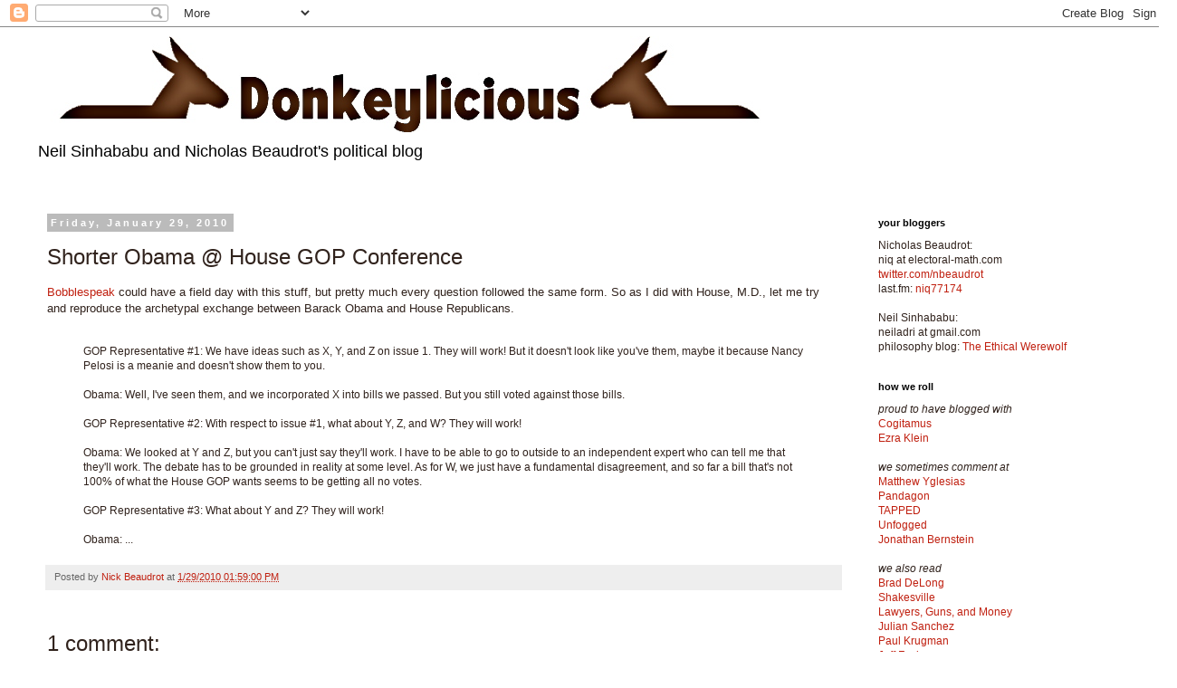

--- FILE ---
content_type: text/html; charset=UTF-8
request_url: https://www.donkeylicious.com/2010/01/shorter-obama-house-gop-conference.html
body_size: 14763
content:
<!DOCTYPE html>
<html class='v2' dir='ltr' lang='en'>
<head>
<link href='https://www.blogger.com/static/v1/widgets/335934321-css_bundle_v2.css' rel='stylesheet' type='text/css'/>
<meta content='width=1100' name='viewport'/>
<meta content='text/html; charset=UTF-8' http-equiv='Content-Type'/>
<meta content='blogger' name='generator'/>
<link href='https://www.donkeylicious.com/favicon.ico' rel='icon' type='image/x-icon'/>
<link href='http://www.donkeylicious.com/2010/01/shorter-obama-house-gop-conference.html' rel='canonical'/>
<link rel="alternate" type="application/atom+xml" title="Donkeylicious - A Blog by Neil Sinhababu and Nicholas Beaudrot - Atom" href="https://www.donkeylicious.com/feeds/posts/default" />
<link rel="alternate" type="application/rss+xml" title="Donkeylicious - A Blog by Neil Sinhababu and Nicholas Beaudrot - RSS" href="https://www.donkeylicious.com/feeds/posts/default?alt=rss" />
<link rel="service.post" type="application/atom+xml" title="Donkeylicious - A Blog by Neil Sinhababu and Nicholas Beaudrot - Atom" href="https://www.blogger.com/feeds/3401584991689197404/posts/default" />

<link rel="alternate" type="application/atom+xml" title="Donkeylicious - A Blog by Neil Sinhababu and Nicholas Beaudrot - Atom" href="https://www.donkeylicious.com/feeds/4277393479320721361/comments/default" />
<!--Can't find substitution for tag [blog.ieCssRetrofitLinks]-->
<meta content='http://www.donkeylicious.com/2010/01/shorter-obama-house-gop-conference.html' property='og:url'/>
<meta content='Shorter Obama @ House GOP Conference' property='og:title'/>
<meta content='Neil Sinhababu and Nicholas Beaudrot&#39;s political blog' property='og:description'/>
<title>Donkeylicious - A Blog by Neil Sinhababu and Nicholas Beaudrot: Shorter Obama @ House GOP Conference</title>
<style id='page-skin-1' type='text/css'><!--
/*
-----------------------------------------------
Blogger Template Style
Name:     Simple
Designer: Blogger
URL:      www.blogger.com
----------------------------------------------- */
/* Content
----------------------------------------------- */
body {
font: normal normal 12px Verdana, Geneva, sans-serif;
color: #30221c;
background: #ffffff none repeat scroll top left;
padding: 0 0 0 0;
}
html body .region-inner {
min-width: 0;
max-width: 100%;
width: auto;
}
h2 {
font-size: 22px;
}
a:link {
text-decoration:none;
color: #c02010;
}
a:visited {
text-decoration:none;
color: #7f7f7f;
}
a:hover {
text-decoration:underline;
color: #ff4720;
}
.body-fauxcolumn-outer .fauxcolumn-inner {
background: transparent none repeat scroll top left;
_background-image: none;
}
.body-fauxcolumn-outer .cap-top {
position: absolute;
z-index: 1;
height: 400px;
width: 100%;
}
.body-fauxcolumn-outer .cap-top .cap-left {
width: 100%;
background: transparent none repeat-x scroll top left;
_background-image: none;
}
.content-outer {
-moz-box-shadow: 0 0 0 rgba(0, 0, 0, .15);
-webkit-box-shadow: 0 0 0 rgba(0, 0, 0, .15);
-goog-ms-box-shadow: 0 0 0 #333333;
box-shadow: 0 0 0 rgba(0, 0, 0, .15);
margin-bottom: 1px;
}
.content-inner {
padding: 10px 40px;
}
.content-inner {
background-color: #ffffff;
}
/* Header
----------------------------------------------- */
.header-outer {
background: transparent none repeat-x scroll 0 -400px;
_background-image: none;
}
.Header h1 {
font: normal normal 40px 'Trebuchet MS',Trebuchet,Verdana,sans-serif;
color: #000000;
text-shadow: 0 0 0 rgba(0, 0, 0, .2);
}
.Header h1 a {
color: #000000;
}
.Header .description {
font-size: 18px;
color: #000000;
}
.header-inner .Header .titlewrapper {
padding: 22px 0;
}
.header-inner .Header .descriptionwrapper {
padding: 0 0;
}
/* Tabs
----------------------------------------------- */
.tabs-inner .section:first-child {
border-top: 0 solid #dddddd;
}
.tabs-inner .section:first-child ul {
margin-top: -1px;
border-top: 1px solid #dddddd;
border-left: 1px solid #dddddd;
border-right: 1px solid #dddddd;
}
.tabs-inner .widget ul {
background: transparent none repeat-x scroll 0 -800px;
_background-image: none;
border-bottom: 1px solid #dddddd;
margin-top: 0;
margin-left: -30px;
margin-right: -30px;
}
.tabs-inner .widget li a {
display: inline-block;
padding: .6em 1em;
font: normal normal 12px Verdana, Geneva, sans-serif;
color: #000000;
border-left: 1px solid #ffffff;
border-right: 1px solid #dddddd;
}
.tabs-inner .widget li:first-child a {
border-left: none;
}
.tabs-inner .widget li.selected a, .tabs-inner .widget li a:hover {
color: #000000;
background-color: #eeeeee;
text-decoration: none;
}
/* Columns
----------------------------------------------- */
.main-outer {
border-top: 0 solid transparent;
}
.fauxcolumn-left-outer .fauxcolumn-inner {
border-right: 1px solid transparent;
}
.fauxcolumn-right-outer .fauxcolumn-inner {
border-left: 1px solid transparent;
}
/* Headings
----------------------------------------------- */
div.widget > h2,
div.widget h2.title {
margin: 0 0 1em 0;
font: normal bold 11px 'Trebuchet MS',Trebuchet,Verdana,sans-serif;
color: #000000;
}
/* Widgets
----------------------------------------------- */
.widget .zippy {
color: #999999;
text-shadow: 2px 2px 1px rgba(0, 0, 0, .1);
}
.widget .popular-posts ul {
list-style: none;
}
/* Posts
----------------------------------------------- */
h2.date-header {
font: normal bold 11px Arial, Tahoma, Helvetica, FreeSans, sans-serif;
}
.date-header span {
background-color: #bbbbbb;
color: #ffffff;
padding: 0.4em;
letter-spacing: 3px;
margin: inherit;
}
.main-inner {
padding-top: 35px;
padding-bottom: 65px;
}
.main-inner .column-center-inner {
padding: 0 0;
}
.main-inner .column-center-inner .section {
margin: 0 1em;
}
.post {
margin: 0 0 45px 0;
}
h3.post-title, .comments h4 {
font: normal normal 24px 'Trebuchet MS', Trebuchet, sans-serif;
margin: .75em 0 0;
}
.post-body {
font-size: 110%;
line-height: 1.4;
position: relative;
}
.post-body img, .post-body .tr-caption-container, .Profile img, .Image img,
.BlogList .item-thumbnail img {
padding: 2px;
background: #ffffff;
border: 1px solid #eeeeee;
-moz-box-shadow: 1px 1px 5px rgba(0, 0, 0, .1);
-webkit-box-shadow: 1px 1px 5px rgba(0, 0, 0, .1);
box-shadow: 1px 1px 5px rgba(0, 0, 0, .1);
}
.post-body img, .post-body .tr-caption-container {
padding: 5px;
}
.post-body .tr-caption-container {
color: #30221c;
}
.post-body .tr-caption-container img {
padding: 0;
background: transparent;
border: none;
-moz-box-shadow: 0 0 0 rgba(0, 0, 0, .1);
-webkit-box-shadow: 0 0 0 rgba(0, 0, 0, .1);
box-shadow: 0 0 0 rgba(0, 0, 0, .1);
}
.post-header {
margin: 0 0 1.5em;
line-height: 1.6;
font-size: 90%;
}
.post-footer {
margin: 20px -2px 0;
padding: 5px 10px;
color: #666666;
background-color: #eeeeee;
border-bottom: 1px solid #eeeeee;
line-height: 1.6;
font-size: 90%;
}
#comments .comment-author {
padding-top: 1.5em;
border-top: 1px solid transparent;
background-position: 0 1.5em;
}
#comments .comment-author:first-child {
padding-top: 0;
border-top: none;
}
.avatar-image-container {
margin: .2em 0 0;
}
#comments .avatar-image-container img {
border: 1px solid #eeeeee;
}
/* Comments
----------------------------------------------- */
.comments .comments-content .icon.blog-author {
background-repeat: no-repeat;
background-image: url([data-uri]);
}
.comments .comments-content .loadmore a {
border-top: 1px solid #999999;
border-bottom: 1px solid #999999;
}
.comments .comment-thread.inline-thread {
background-color: #eeeeee;
}
.comments .continue {
border-top: 2px solid #999999;
}
/* Accents
---------------------------------------------- */
.section-columns td.columns-cell {
border-left: 1px solid transparent;
}
.blog-pager {
background: transparent url(//www.blogblog.com/1kt/simple/paging_dot.png) repeat-x scroll top center;
}
.blog-pager-older-link, .home-link,
.blog-pager-newer-link {
background-color: #ffffff;
padding: 5px;
}
.footer-outer {
border-top: 1px dashed #bbbbbb;
}
/* Mobile
----------------------------------------------- */
body.mobile  {
background-size: auto;
}
.mobile .body-fauxcolumn-outer {
background: transparent none repeat scroll top left;
}
.mobile .body-fauxcolumn-outer .cap-top {
background-size: 100% auto;
}
.mobile .content-outer {
-webkit-box-shadow: 0 0 3px rgba(0, 0, 0, .15);
box-shadow: 0 0 3px rgba(0, 0, 0, .15);
}
.mobile .tabs-inner .widget ul {
margin-left: 0;
margin-right: 0;
}
.mobile .post {
margin: 0;
}
.mobile .main-inner .column-center-inner .section {
margin: 0;
}
.mobile .date-header span {
padding: 0.1em 10px;
margin: 0 -10px;
}
.mobile h3.post-title {
margin: 0;
}
.mobile .blog-pager {
background: transparent none no-repeat scroll top center;
}
.mobile .footer-outer {
border-top: none;
}
.mobile .main-inner, .mobile .footer-inner {
background-color: #ffffff;
}
.mobile-index-contents {
color: #30221c;
}
.mobile-link-button {
background-color: #c02010;
}
.mobile-link-button a:link, .mobile-link-button a:visited {
color: #ffffff;
}
.mobile .tabs-inner .section:first-child {
border-top: none;
}
.mobile .tabs-inner .PageList .widget-content {
background-color: #eeeeee;
color: #000000;
border-top: 1px solid #dddddd;
border-bottom: 1px solid #dddddd;
}
.mobile .tabs-inner .PageList .widget-content .pagelist-arrow {
border-left: 1px solid #dddddd;
}

--></style>
<style id='template-skin-1' type='text/css'><!--
body {
min-width: 1300px;
}
.content-outer, .content-fauxcolumn-outer, .region-inner {
min-width: 1300px;
max-width: 1300px;
_width: 1300px;
}
.main-inner .columns {
padding-left: 0;
padding-right: 320px;
}
.main-inner .fauxcolumn-center-outer {
left: 0;
right: 320px;
/* IE6 does not respect left and right together */
_width: expression(this.parentNode.offsetWidth -
parseInt("0") -
parseInt("320px") + 'px');
}
.main-inner .fauxcolumn-left-outer {
width: 0;
}
.main-inner .fauxcolumn-right-outer {
width: 320px;
}
.main-inner .column-left-outer {
width: 0;
right: 100%;
margin-left: -0;
}
.main-inner .column-right-outer {
width: 320px;
margin-right: -320px;
}
#layout {
min-width: 0;
}
#layout .content-outer {
min-width: 0;
width: 800px;
}
#layout .region-inner {
min-width: 0;
width: auto;
}
body#layout div.add_widget {
padding: 8px;
}
body#layout div.add_widget a {
margin-left: 32px;
}
--></style>
<link href='https://www.blogger.com/dyn-css/authorization.css?targetBlogID=3401584991689197404&amp;zx=664667bd-e2d8-4c80-b305-6a99b138fa01' media='none' onload='if(media!=&#39;all&#39;)media=&#39;all&#39;' rel='stylesheet'/><noscript><link href='https://www.blogger.com/dyn-css/authorization.css?targetBlogID=3401584991689197404&amp;zx=664667bd-e2d8-4c80-b305-6a99b138fa01' rel='stylesheet'/></noscript>
<meta name='google-adsense-platform-account' content='ca-host-pub-1556223355139109'/>
<meta name='google-adsense-platform-domain' content='blogspot.com'/>

</head>
<body class='loading variant-simplysimple'>
<div class='navbar section' id='navbar' name='Navbar'><div class='widget Navbar' data-version='1' id='Navbar1'><script type="text/javascript">
    function setAttributeOnload(object, attribute, val) {
      if(window.addEventListener) {
        window.addEventListener('load',
          function(){ object[attribute] = val; }, false);
      } else {
        window.attachEvent('onload', function(){ object[attribute] = val; });
      }
    }
  </script>
<div id="navbar-iframe-container"></div>
<script type="text/javascript" src="https://apis.google.com/js/platform.js"></script>
<script type="text/javascript">
      gapi.load("gapi.iframes:gapi.iframes.style.bubble", function() {
        if (gapi.iframes && gapi.iframes.getContext) {
          gapi.iframes.getContext().openChild({
              url: 'https://www.blogger.com/navbar/3401584991689197404?po\x3d4277393479320721361\x26origin\x3dhttps://www.donkeylicious.com',
              where: document.getElementById("navbar-iframe-container"),
              id: "navbar-iframe"
          });
        }
      });
    </script><script type="text/javascript">
(function() {
var script = document.createElement('script');
script.type = 'text/javascript';
script.src = '//pagead2.googlesyndication.com/pagead/js/google_top_exp.js';
var head = document.getElementsByTagName('head')[0];
if (head) {
head.appendChild(script);
}})();
</script>
</div></div>
<div class='body-fauxcolumns'>
<div class='fauxcolumn-outer body-fauxcolumn-outer'>
<div class='cap-top'>
<div class='cap-left'></div>
<div class='cap-right'></div>
</div>
<div class='fauxborder-left'>
<div class='fauxborder-right'></div>
<div class='fauxcolumn-inner'>
</div>
</div>
<div class='cap-bottom'>
<div class='cap-left'></div>
<div class='cap-right'></div>
</div>
</div>
</div>
<div class='content'>
<div class='content-fauxcolumns'>
<div class='fauxcolumn-outer content-fauxcolumn-outer'>
<div class='cap-top'>
<div class='cap-left'></div>
<div class='cap-right'></div>
</div>
<div class='fauxborder-left'>
<div class='fauxborder-right'></div>
<div class='fauxcolumn-inner'>
</div>
</div>
<div class='cap-bottom'>
<div class='cap-left'></div>
<div class='cap-right'></div>
</div>
</div>
</div>
<div class='content-outer'>
<div class='content-cap-top cap-top'>
<div class='cap-left'></div>
<div class='cap-right'></div>
</div>
<div class='fauxborder-left content-fauxborder-left'>
<div class='fauxborder-right content-fauxborder-right'></div>
<div class='content-inner'>
<header>
<div class='header-outer'>
<div class='header-cap-top cap-top'>
<div class='cap-left'></div>
<div class='cap-right'></div>
</div>
<div class='fauxborder-left header-fauxborder-left'>
<div class='fauxborder-right header-fauxborder-right'></div>
<div class='region-inner header-inner'>
<div class='header section' id='header' name='Header'><div class='widget Header' data-version='1' id='Header1'>
<div id='header-inner'>
<a href='https://www.donkeylicious.com/' style='display: block'>
<img alt="Donkeylicious - A Blog by Neil Sinhababu and Nicholas Beaudrot" height="106px; " id="Header1_headerimg" src="//2.bp.blogspot.com/_KlHR5ShkFic/TMAojpepFqI/AAAAAAAABIg/YjoxCxMaTM0/S1600-R/two+donkeys+new+final.jpg" style="display: block" width="825px; ">
</a>
<div class='descriptionwrapper'>
<p class='description'><span>Neil Sinhababu and Nicholas Beaudrot's political blog</span></p>
</div>
</div>
</div></div>
</div>
</div>
<div class='header-cap-bottom cap-bottom'>
<div class='cap-left'></div>
<div class='cap-right'></div>
</div>
</div>
</header>
<div class='tabs-outer'>
<div class='tabs-cap-top cap-top'>
<div class='cap-left'></div>
<div class='cap-right'></div>
</div>
<div class='fauxborder-left tabs-fauxborder-left'>
<div class='fauxborder-right tabs-fauxborder-right'></div>
<div class='region-inner tabs-inner'>
<div class='tabs no-items section' id='crosscol' name='Cross-Column'></div>
<div class='tabs no-items section' id='crosscol-overflow' name='Cross-Column 2'></div>
</div>
</div>
<div class='tabs-cap-bottom cap-bottom'>
<div class='cap-left'></div>
<div class='cap-right'></div>
</div>
</div>
<div class='main-outer'>
<div class='main-cap-top cap-top'>
<div class='cap-left'></div>
<div class='cap-right'></div>
</div>
<div class='fauxborder-left main-fauxborder-left'>
<div class='fauxborder-right main-fauxborder-right'></div>
<div class='region-inner main-inner'>
<div class='columns fauxcolumns'>
<div class='fauxcolumn-outer fauxcolumn-center-outer'>
<div class='cap-top'>
<div class='cap-left'></div>
<div class='cap-right'></div>
</div>
<div class='fauxborder-left'>
<div class='fauxborder-right'></div>
<div class='fauxcolumn-inner'>
</div>
</div>
<div class='cap-bottom'>
<div class='cap-left'></div>
<div class='cap-right'></div>
</div>
</div>
<div class='fauxcolumn-outer fauxcolumn-left-outer'>
<div class='cap-top'>
<div class='cap-left'></div>
<div class='cap-right'></div>
</div>
<div class='fauxborder-left'>
<div class='fauxborder-right'></div>
<div class='fauxcolumn-inner'>
</div>
</div>
<div class='cap-bottom'>
<div class='cap-left'></div>
<div class='cap-right'></div>
</div>
</div>
<div class='fauxcolumn-outer fauxcolumn-right-outer'>
<div class='cap-top'>
<div class='cap-left'></div>
<div class='cap-right'></div>
</div>
<div class='fauxborder-left'>
<div class='fauxborder-right'></div>
<div class='fauxcolumn-inner'>
</div>
</div>
<div class='cap-bottom'>
<div class='cap-left'></div>
<div class='cap-right'></div>
</div>
</div>
<!-- corrects IE6 width calculation -->
<div class='columns-inner'>
<div class='column-center-outer'>
<div class='column-center-inner'>
<div class='main section' id='main' name='Main'><div class='widget Blog' data-version='1' id='Blog1'>
<div class='blog-posts hfeed'>

          <div class="date-outer">
        
<h2 class='date-header'><span>Friday, January 29, 2010</span></h2>

          <div class="date-posts">
        
<div class='post-outer'>
<div class='post hentry uncustomized-post-template' itemprop='blogPost' itemscope='itemscope' itemtype='http://schema.org/BlogPosting'>
<meta content='3401584991689197404' itemprop='blogId'/>
<meta content='4277393479320721361' itemprop='postId'/>
<a name='4277393479320721361'></a>
<h3 class='post-title entry-title' itemprop='name'>
Shorter Obama @ House GOP Conference
</h3>
<div class='post-header'>
<div class='post-header-line-1'></div>
</div>
<div class='post-body entry-content' id='post-body-4277393479320721361' itemprop='description articleBody'>
<a href="http://moonshinepatriot.blogspot.com/">Bobblespeak</a> could have a field day with this stuff, but pretty much every question followed the same form. So as I did with House, M.D., let me try and reproduce the archetypal exchange between Barack Obama and House Republicans.<br />
<br />
<blockquote style="font-size: 87.5%;">GOP Representative #1: We have ideas such as X, Y, and Z on issue 1. They will work! But it doesn't look like you've them, maybe it because Nancy Pelosi is a meanie and doesn't show them to you.<br />
<br />
Obama: Well, I've seen them, and we incorporated X into bills we passed. But you still voted against those bills.<br />
<br />
GOP Representative #2: With respect to issue #1, what about Y, Z, and W? They will work!<br />
<br />
Obama: We looked at Y and Z, but you can't just say they'll work. I have to be able to go to outside to an independent expert who can tell me that they'll work. The debate has to be grounded in reality at some level. As for W, we just have a fundamental disagreement, and so far a bill that's not 100% of what the House GOP wants seems to be getting all no votes.<br />
<br />
GOP Representative #3: What about Y and Z? They will work!<br />
<br />
Obama: ...</blockquote>
<div style='clear: both;'></div>
</div>
<div class='post-footer'>
<div class='post-footer-line post-footer-line-1'>
<span class='post-author vcard'>
Posted by
<span class='fn' itemprop='author' itemscope='itemscope' itemtype='http://schema.org/Person'>
<meta content='https://www.blogger.com/profile/02794690208464883973' itemprop='url'/>
<a class='g-profile' href='https://www.blogger.com/profile/02794690208464883973' rel='author' title='author profile'>
<span itemprop='name'>Nick Beaudrot</span>
</a>
</span>
</span>
<span class='post-timestamp'>
at
<meta content='http://www.donkeylicious.com/2010/01/shorter-obama-house-gop-conference.html' itemprop='url'/>
<a class='timestamp-link' href='https://www.donkeylicious.com/2010/01/shorter-obama-house-gop-conference.html' rel='bookmark' title='permanent link'><abbr class='published' itemprop='datePublished' title='2010-01-29T13:59:00-08:00'>1/29/2010 01:59:00 PM</abbr></a>
</span>
<span class='post-comment-link'>
</span>
<span class='post-icons'>
<span class='item-control blog-admin pid-775926623'>
<a href='https://www.blogger.com/post-edit.g?blogID=3401584991689197404&postID=4277393479320721361&from=pencil' title='Edit Post'>
<img alt='' class='icon-action' height='18' src='https://resources.blogblog.com/img/icon18_edit_allbkg.gif' width='18'/>
</a>
</span>
</span>
<div class='post-share-buttons goog-inline-block'>
</div>
</div>
<div class='post-footer-line post-footer-line-2'>
<span class='post-labels'>
</span>
</div>
<div class='post-footer-line post-footer-line-3'>
<span class='post-location'>
</span>
</div>
</div>
</div>
<div class='comments' id='comments'>
<a name='comments'></a>
<h4>1 comment:</h4>
<div id='Blog1_comments-block-wrapper'>
<dl class='avatar-comment-indent' id='comments-block'>
<dt class='comment-author ' id='c997349937157454998'>
<a name='c997349937157454998'></a>
<div class="avatar-image-container vcard"><span dir="ltr"><a href="https://www.blogger.com/profile/01182099811468590763" target="" rel="nofollow" onclick="" class="avatar-hovercard" id="av-997349937157454998-01182099811468590763"><img src="https://resources.blogblog.com/img/blank.gif" width="35" height="35" class="delayLoad" style="display: none;" longdesc="//blogger.googleusercontent.com/img/b/R29vZ2xl/AVvXsEjoOy2mYQf6Z5Ha15UEn-T2UaHFzhj51zppTrBS9jTW1lQBWvBR6IgYdXqB-ZAukYTROnRKkhRk0b-0-Ok-hJcew3mT02Mo4XNoWU-Yb5JEIcLZZaja458tdQt-QiQQZK4/s45-c/A.jpg" alt="" title="bend">

<noscript><img src="//blogger.googleusercontent.com/img/b/R29vZ2xl/AVvXsEjoOy2mYQf6Z5Ha15UEn-T2UaHFzhj51zppTrBS9jTW1lQBWvBR6IgYdXqB-ZAukYTROnRKkhRk0b-0-Ok-hJcew3mT02Mo4XNoWU-Yb5JEIcLZZaja458tdQt-QiQQZK4/s45-c/A.jpg" width="35" height="35" class="photo" alt=""></noscript></a></span></div>
<a href='https://www.blogger.com/profile/01182099811468590763' rel='nofollow'>bend</a>
said...
</dt>
<dd class='comment-body' id='Blog1_cmt-997349937157454998'>
<p>
link to your House one, please!
</p>
</dd>
<dd class='comment-footer'>
<span class='comment-timestamp'>
<a href='https://www.donkeylicious.com/2010/01/shorter-obama-house-gop-conference.html?showComment=1264806418144#c997349937157454998' title='comment permalink'>
January 29, 2010 at 3:06&#8239;PM
</a>
<span class='item-control blog-admin pid-860776723'>
<a class='comment-delete' href='https://www.blogger.com/comment/delete/3401584991689197404/997349937157454998' title='Delete Comment'>
<img src='https://resources.blogblog.com/img/icon_delete13.gif'/>
</a>
</span>
</span>
</dd>
</dl>
</div>
<p class='comment-footer'>
<a href='https://www.blogger.com/comment/fullpage/post/3401584991689197404/4277393479320721361' onclick=''>Post a Comment</a>
</p>
</div>
</div>

        </div></div>
      
</div>
<div class='blog-pager' id='blog-pager'>
<span id='blog-pager-newer-link'>
<a class='blog-pager-newer-link' href='https://www.donkeylicious.com/2010/01/prognosis.html' id='Blog1_blog-pager-newer-link' title='Newer Post'>Newer Post</a>
</span>
<span id='blog-pager-older-link'>
<a class='blog-pager-older-link' href='https://www.donkeylicious.com/2010/01/friday-obama-caption-contest-kitsch_29.html' id='Blog1_blog-pager-older-link' title='Older Post'>Older Post</a>
</span>
<a class='home-link' href='https://www.donkeylicious.com/'>Home</a>
</div>
<div class='clear'></div>
<div class='post-feeds'>
<div class='feed-links'>
Subscribe to:
<a class='feed-link' href='https://www.donkeylicious.com/feeds/4277393479320721361/comments/default' target='_blank' type='application/atom+xml'>Post Comments (Atom)</a>
</div>
</div>
</div></div>
</div>
</div>
<div class='column-left-outer'>
<div class='column-left-inner'>
<aside>
</aside>
</div>
</div>
<div class='column-right-outer'>
<div class='column-right-inner'>
<aside>
<div class='sidebar section' id='sidebar-right-1'><div class='widget Text' data-version='1' id='Text3'>
<h2 class='title'>your bloggers</h2>
<div class='widget-content'>
<span>Nicholas Beaudrot</span>:<br/>niq at electoral-math.com<br/><a href="http://twitter.com/nbeaudrot">twitter.com/nbeaudrot</a><br/>last.fm: <a href="http://www.last.fm/user/niq77174">niq77174</a><br/><br/><span>Neil Sinhababu:</span><br/>neiladri at gmail.com<br/>philosophy blog: <a href="http://ethicalwerewolf.blogspot.com/">The Ethical Werewolf</a><br/>
</div>
<div class='clear'></div>
</div><div class='widget Text' data-version='1' id='Text1'>
<h2 class='title'>how we roll</h2>
<div class='widget-content'>
<div><span class="Apple-style-span" style="font-style: italic;">proud to have blogged with</span></div><div><a href="http://www.cogitamusblog.com/">Cogitamus</a></div><div><a href="http://voices.washingtonpost.com/ezra-klein/">Ezra Klein</a><br /><a href="http://www.peterlevine.ws/mt"><br /></a></div><div><span style="font-style: italic;">we sometimes comment at</span><br /></div><div><a href="http://www.slate.com/blogs/moneybox.html">Matthew Yglesias</a></div><div><a href="http://www.rawstory.com/rs/category/pandagon/">Pandagon</a></div><div><a href="http://www.prospect.org/csnc/blogs/tapped">TAPPED</a><br /></div><div><a href="http://www.unfogged.com/">Unfogged</a><br /><a href="http://www.bloombergview.com/contributors/jonathan-bernstein">Jonathan Bernstein</a><br /><br /><span style="font-style: italic;">we also read</span><br /></div><div><a href="http://delong.typepad.com/">Brad DeLong</a></div><div><a href="http://shakespearessister.blogspot.com/">Shakesville</a></div><div><a href="http://www.lawyersgunsmoneyblog.com/">Lawyers, Guns, and Money</a></div><div><a href="http://www.juliansanchez.com/">Julian Sanchez</a></div><div><a href="http://krugman.blogs.nytimes.com/">Paul Krugman</a></div><div><a href="http://moderateleft.com/">Jeff Fecke</a><br /><a href="http://ta-nehisicoates.theatlantic.com/">Ta-Nehisi Coates</a><br /><a href="http://www.balloon-juice.com/">John Cole</a><br /><a href="http://elections.dailykos.com/">Elections at Daily Kos</a><br /><a href="http://www.fivethirtyeight.com/">FiveThirtyEight</a><br /><a href="http://www.motherjones.com/kevin-drum/">Kevin Drum</a><br /><a href="http://www.washingtonmonthly.com/">Steve Benen</a><br /><a href="http://www.ryanavent.com/blog/">Ryan Avent</a><br /><a href="http://www.inthesetimes.com/duly-noted">Lindsay Beyerstein<br /></a><a href="http://www.ordinary-gentlemen.com/">Ordinary Gentlemen</a><br /><a href="http://resnikoff.tumblr.com/">Ned Resnikoff</a><br /><a href="http://www.peterlevine.ws/mt">Peter Levine</a><br /><a href="http://www.feministe.us/blog/">Feministe</a><br /><a href="http://www.lavidalocavore.org/">La Vida Locavore</a><br /><a href="http://www.congressmatters.com/">Congress Matters</a></div><div><a href="http://crookedtimber.org/">Crooked Timber<br /></a><br /></div><div><span class="Apple-style-span" style="font-style: italic;">sometimes we talk with republicans</span></div><div><a href="http://www.slate.com/blogs/weigel.html">Dave Weigel</a><a href="http://www.thenextright.com/"><br /></a></div><div><a href="http://tigerhawk.blogspot.com/">Tigerhawk</a><br /><a href="http://marginalrevolution.com/">Marginal Revolution<br /></a></div><div><a href="http://newledger.com/blogs/chequer-board/">Pejman Yousefzadeh</a></div><div><a href="http://corner.nationalreview.com/">Ramesh Ponnuru</a><br /><a href="http://www.theamericanscene.com/">The American Scene</a><br /><br /><span style="font-style: italic;">these aren't blogs but we still read them</span><br /><a href="http://www.pollingreport.com/">Pollingreport</a><br /><a href="http://xkcd.com/">xkcd</a><br /></div>
</div>
<div class='clear'></div>
</div></div>
<table border='0' cellpadding='0' cellspacing='0' class='section-columns columns-2'>
<tbody>
<tr>
<td class='first columns-cell'>
<div class='sidebar section' id='sidebar-right-2-1'><div class='widget Followers' data-version='1' id='Followers1'>
<h2 class='title'>Followers</h2>
<div class='widget-content'>
<div id='Followers1-wrapper'>
<div style='margin-right:2px;'>
<div><script type="text/javascript" src="https://apis.google.com/js/platform.js"></script>
<div id="followers-iframe-container"></div>
<script type="text/javascript">
    window.followersIframe = null;
    function followersIframeOpen(url) {
      gapi.load("gapi.iframes", function() {
        if (gapi.iframes && gapi.iframes.getContext) {
          window.followersIframe = gapi.iframes.getContext().openChild({
            url: url,
            where: document.getElementById("followers-iframe-container"),
            messageHandlersFilter: gapi.iframes.CROSS_ORIGIN_IFRAMES_FILTER,
            messageHandlers: {
              '_ready': function(obj) {
                window.followersIframe.getIframeEl().height = obj.height;
              },
              'reset': function() {
                window.followersIframe.close();
                followersIframeOpen("https://www.blogger.com/followers/frame/3401584991689197404?colors\x3dCgt0cmFuc3BhcmVudBILdHJhbnNwYXJlbnQaByMzMDIyMWMiByNjMDIwMTAqByNmZmZmZmYyByMwMDAwMDA6ByMzMDIyMWNCByNjMDIwMTBKByM5OTk5OTlSByNjMDIwMTBaC3RyYW5zcGFyZW50\x26pageSize\x3d21\x26hl\x3den\x26origin\x3dhttps://www.donkeylicious.com");
              },
              'open': function(url) {
                window.followersIframe.close();
                followersIframeOpen(url);
              }
            }
          });
        }
      });
    }
    followersIframeOpen("https://www.blogger.com/followers/frame/3401584991689197404?colors\x3dCgt0cmFuc3BhcmVudBILdHJhbnNwYXJlbnQaByMzMDIyMWMiByNjMDIwMTAqByNmZmZmZmYyByMwMDAwMDA6ByMzMDIyMWNCByNjMDIwMTBKByM5OTk5OTlSByNjMDIwMTBaC3RyYW5zcGFyZW50\x26pageSize\x3d21\x26hl\x3den\x26origin\x3dhttps://www.donkeylicious.com");
  </script></div>
</div>
</div>
<div class='clear'></div>
</div>
</div></div>
</td>
<td class='columns-cell'>
<div class='sidebar section' id='sidebar-right-2-2'><div class='widget BlogArchive' data-version='1' id='BlogArchive1'>
<h2>what we wrote</h2>
<div class='widget-content'>
<div id='ArchiveList'>
<div id='BlogArchive1_ArchiveList'>
<ul class='hierarchy'>
<li class='archivedate collapsed'>
<a class='toggle' href='javascript:void(0)'>
<span class='zippy'>

        &#9658;&#160;
      
</span>
</a>
<a class='post-count-link' href='https://www.donkeylicious.com/2015/'>
2015
</a>
<span class='post-count' dir='ltr'>(2)</span>
<ul class='hierarchy'>
<li class='archivedate collapsed'>
<a class='toggle' href='javascript:void(0)'>
<span class='zippy'>

        &#9658;&#160;
      
</span>
</a>
<a class='post-count-link' href='https://www.donkeylicious.com/2015/06/'>
June
</a>
<span class='post-count' dir='ltr'>(1)</span>
</li>
</ul>
<ul class='hierarchy'>
<li class='archivedate collapsed'>
<a class='toggle' href='javascript:void(0)'>
<span class='zippy'>

        &#9658;&#160;
      
</span>
</a>
<a class='post-count-link' href='https://www.donkeylicious.com/2015/01/'>
January
</a>
<span class='post-count' dir='ltr'>(1)</span>
</li>
</ul>
</li>
</ul>
<ul class='hierarchy'>
<li class='archivedate collapsed'>
<a class='toggle' href='javascript:void(0)'>
<span class='zippy'>

        &#9658;&#160;
      
</span>
</a>
<a class='post-count-link' href='https://www.donkeylicious.com/2014/'>
2014
</a>
<span class='post-count' dir='ltr'>(4)</span>
<ul class='hierarchy'>
<li class='archivedate collapsed'>
<a class='toggle' href='javascript:void(0)'>
<span class='zippy'>

        &#9658;&#160;
      
</span>
</a>
<a class='post-count-link' href='https://www.donkeylicious.com/2014/09/'>
September
</a>
<span class='post-count' dir='ltr'>(1)</span>
</li>
</ul>
<ul class='hierarchy'>
<li class='archivedate collapsed'>
<a class='toggle' href='javascript:void(0)'>
<span class='zippy'>

        &#9658;&#160;
      
</span>
</a>
<a class='post-count-link' href='https://www.donkeylicious.com/2014/02/'>
February
</a>
<span class='post-count' dir='ltr'>(2)</span>
</li>
</ul>
<ul class='hierarchy'>
<li class='archivedate collapsed'>
<a class='toggle' href='javascript:void(0)'>
<span class='zippy'>

        &#9658;&#160;
      
</span>
</a>
<a class='post-count-link' href='https://www.donkeylicious.com/2014/01/'>
January
</a>
<span class='post-count' dir='ltr'>(1)</span>
</li>
</ul>
</li>
</ul>
<ul class='hierarchy'>
<li class='archivedate collapsed'>
<a class='toggle' href='javascript:void(0)'>
<span class='zippy'>

        &#9658;&#160;
      
</span>
</a>
<a class='post-count-link' href='https://www.donkeylicious.com/2013/'>
2013
</a>
<span class='post-count' dir='ltr'>(142)</span>
<ul class='hierarchy'>
<li class='archivedate collapsed'>
<a class='toggle' href='javascript:void(0)'>
<span class='zippy'>

        &#9658;&#160;
      
</span>
</a>
<a class='post-count-link' href='https://www.donkeylicious.com/2013/12/'>
December
</a>
<span class='post-count' dir='ltr'>(1)</span>
</li>
</ul>
<ul class='hierarchy'>
<li class='archivedate collapsed'>
<a class='toggle' href='javascript:void(0)'>
<span class='zippy'>

        &#9658;&#160;
      
</span>
</a>
<a class='post-count-link' href='https://www.donkeylicious.com/2013/11/'>
November
</a>
<span class='post-count' dir='ltr'>(5)</span>
</li>
</ul>
<ul class='hierarchy'>
<li class='archivedate collapsed'>
<a class='toggle' href='javascript:void(0)'>
<span class='zippy'>

        &#9658;&#160;
      
</span>
</a>
<a class='post-count-link' href='https://www.donkeylicious.com/2013/10/'>
October
</a>
<span class='post-count' dir='ltr'>(9)</span>
</li>
</ul>
<ul class='hierarchy'>
<li class='archivedate collapsed'>
<a class='toggle' href='javascript:void(0)'>
<span class='zippy'>

        &#9658;&#160;
      
</span>
</a>
<a class='post-count-link' href='https://www.donkeylicious.com/2013/09/'>
September
</a>
<span class='post-count' dir='ltr'>(9)</span>
</li>
</ul>
<ul class='hierarchy'>
<li class='archivedate collapsed'>
<a class='toggle' href='javascript:void(0)'>
<span class='zippy'>

        &#9658;&#160;
      
</span>
</a>
<a class='post-count-link' href='https://www.donkeylicious.com/2013/08/'>
August
</a>
<span class='post-count' dir='ltr'>(15)</span>
</li>
</ul>
<ul class='hierarchy'>
<li class='archivedate collapsed'>
<a class='toggle' href='javascript:void(0)'>
<span class='zippy'>

        &#9658;&#160;
      
</span>
</a>
<a class='post-count-link' href='https://www.donkeylicious.com/2013/07/'>
July
</a>
<span class='post-count' dir='ltr'>(14)</span>
</li>
</ul>
<ul class='hierarchy'>
<li class='archivedate collapsed'>
<a class='toggle' href='javascript:void(0)'>
<span class='zippy'>

        &#9658;&#160;
      
</span>
</a>
<a class='post-count-link' href='https://www.donkeylicious.com/2013/06/'>
June
</a>
<span class='post-count' dir='ltr'>(14)</span>
</li>
</ul>
<ul class='hierarchy'>
<li class='archivedate collapsed'>
<a class='toggle' href='javascript:void(0)'>
<span class='zippy'>

        &#9658;&#160;
      
</span>
</a>
<a class='post-count-link' href='https://www.donkeylicious.com/2013/05/'>
May
</a>
<span class='post-count' dir='ltr'>(13)</span>
</li>
</ul>
<ul class='hierarchy'>
<li class='archivedate collapsed'>
<a class='toggle' href='javascript:void(0)'>
<span class='zippy'>

        &#9658;&#160;
      
</span>
</a>
<a class='post-count-link' href='https://www.donkeylicious.com/2013/04/'>
April
</a>
<span class='post-count' dir='ltr'>(14)</span>
</li>
</ul>
<ul class='hierarchy'>
<li class='archivedate collapsed'>
<a class='toggle' href='javascript:void(0)'>
<span class='zippy'>

        &#9658;&#160;
      
</span>
</a>
<a class='post-count-link' href='https://www.donkeylicious.com/2013/03/'>
March
</a>
<span class='post-count' dir='ltr'>(13)</span>
</li>
</ul>
<ul class='hierarchy'>
<li class='archivedate collapsed'>
<a class='toggle' href='javascript:void(0)'>
<span class='zippy'>

        &#9658;&#160;
      
</span>
</a>
<a class='post-count-link' href='https://www.donkeylicious.com/2013/02/'>
February
</a>
<span class='post-count' dir='ltr'>(15)</span>
</li>
</ul>
<ul class='hierarchy'>
<li class='archivedate collapsed'>
<a class='toggle' href='javascript:void(0)'>
<span class='zippy'>

        &#9658;&#160;
      
</span>
</a>
<a class='post-count-link' href='https://www.donkeylicious.com/2013/01/'>
January
</a>
<span class='post-count' dir='ltr'>(20)</span>
</li>
</ul>
</li>
</ul>
<ul class='hierarchy'>
<li class='archivedate collapsed'>
<a class='toggle' href='javascript:void(0)'>
<span class='zippy'>

        &#9658;&#160;
      
</span>
</a>
<a class='post-count-link' href='https://www.donkeylicious.com/2012/'>
2012
</a>
<span class='post-count' dir='ltr'>(237)</span>
<ul class='hierarchy'>
<li class='archivedate collapsed'>
<a class='toggle' href='javascript:void(0)'>
<span class='zippy'>

        &#9658;&#160;
      
</span>
</a>
<a class='post-count-link' href='https://www.donkeylicious.com/2012/12/'>
December
</a>
<span class='post-count' dir='ltr'>(27)</span>
</li>
</ul>
<ul class='hierarchy'>
<li class='archivedate collapsed'>
<a class='toggle' href='javascript:void(0)'>
<span class='zippy'>

        &#9658;&#160;
      
</span>
</a>
<a class='post-count-link' href='https://www.donkeylicious.com/2012/11/'>
November
</a>
<span class='post-count' dir='ltr'>(28)</span>
</li>
</ul>
<ul class='hierarchy'>
<li class='archivedate collapsed'>
<a class='toggle' href='javascript:void(0)'>
<span class='zippy'>

        &#9658;&#160;
      
</span>
</a>
<a class='post-count-link' href='https://www.donkeylicious.com/2012/10/'>
October
</a>
<span class='post-count' dir='ltr'>(27)</span>
</li>
</ul>
<ul class='hierarchy'>
<li class='archivedate collapsed'>
<a class='toggle' href='javascript:void(0)'>
<span class='zippy'>

        &#9658;&#160;
      
</span>
</a>
<a class='post-count-link' href='https://www.donkeylicious.com/2012/09/'>
September
</a>
<span class='post-count' dir='ltr'>(13)</span>
</li>
</ul>
<ul class='hierarchy'>
<li class='archivedate collapsed'>
<a class='toggle' href='javascript:void(0)'>
<span class='zippy'>

        &#9658;&#160;
      
</span>
</a>
<a class='post-count-link' href='https://www.donkeylicious.com/2012/08/'>
August
</a>
<span class='post-count' dir='ltr'>(18)</span>
</li>
</ul>
<ul class='hierarchy'>
<li class='archivedate collapsed'>
<a class='toggle' href='javascript:void(0)'>
<span class='zippy'>

        &#9658;&#160;
      
</span>
</a>
<a class='post-count-link' href='https://www.donkeylicious.com/2012/07/'>
July
</a>
<span class='post-count' dir='ltr'>(23)</span>
</li>
</ul>
<ul class='hierarchy'>
<li class='archivedate collapsed'>
<a class='toggle' href='javascript:void(0)'>
<span class='zippy'>

        &#9658;&#160;
      
</span>
</a>
<a class='post-count-link' href='https://www.donkeylicious.com/2012/06/'>
June
</a>
<span class='post-count' dir='ltr'>(30)</span>
</li>
</ul>
<ul class='hierarchy'>
<li class='archivedate collapsed'>
<a class='toggle' href='javascript:void(0)'>
<span class='zippy'>

        &#9658;&#160;
      
</span>
</a>
<a class='post-count-link' href='https://www.donkeylicious.com/2012/05/'>
May
</a>
<span class='post-count' dir='ltr'>(22)</span>
</li>
</ul>
<ul class='hierarchy'>
<li class='archivedate collapsed'>
<a class='toggle' href='javascript:void(0)'>
<span class='zippy'>

        &#9658;&#160;
      
</span>
</a>
<a class='post-count-link' href='https://www.donkeylicious.com/2012/04/'>
April
</a>
<span class='post-count' dir='ltr'>(12)</span>
</li>
</ul>
<ul class='hierarchy'>
<li class='archivedate collapsed'>
<a class='toggle' href='javascript:void(0)'>
<span class='zippy'>

        &#9658;&#160;
      
</span>
</a>
<a class='post-count-link' href='https://www.donkeylicious.com/2012/03/'>
March
</a>
<span class='post-count' dir='ltr'>(14)</span>
</li>
</ul>
<ul class='hierarchy'>
<li class='archivedate collapsed'>
<a class='toggle' href='javascript:void(0)'>
<span class='zippy'>

        &#9658;&#160;
      
</span>
</a>
<a class='post-count-link' href='https://www.donkeylicious.com/2012/02/'>
February
</a>
<span class='post-count' dir='ltr'>(7)</span>
</li>
</ul>
<ul class='hierarchy'>
<li class='archivedate collapsed'>
<a class='toggle' href='javascript:void(0)'>
<span class='zippy'>

        &#9658;&#160;
      
</span>
</a>
<a class='post-count-link' href='https://www.donkeylicious.com/2012/01/'>
January
</a>
<span class='post-count' dir='ltr'>(16)</span>
</li>
</ul>
</li>
</ul>
<ul class='hierarchy'>
<li class='archivedate collapsed'>
<a class='toggle' href='javascript:void(0)'>
<span class='zippy'>

        &#9658;&#160;
      
</span>
</a>
<a class='post-count-link' href='https://www.donkeylicious.com/2011/'>
2011
</a>
<span class='post-count' dir='ltr'>(358)</span>
<ul class='hierarchy'>
<li class='archivedate collapsed'>
<a class='toggle' href='javascript:void(0)'>
<span class='zippy'>

        &#9658;&#160;
      
</span>
</a>
<a class='post-count-link' href='https://www.donkeylicious.com/2011/12/'>
December
</a>
<span class='post-count' dir='ltr'>(21)</span>
</li>
</ul>
<ul class='hierarchy'>
<li class='archivedate collapsed'>
<a class='toggle' href='javascript:void(0)'>
<span class='zippy'>

        &#9658;&#160;
      
</span>
</a>
<a class='post-count-link' href='https://www.donkeylicious.com/2011/11/'>
November
</a>
<span class='post-count' dir='ltr'>(24)</span>
</li>
</ul>
<ul class='hierarchy'>
<li class='archivedate collapsed'>
<a class='toggle' href='javascript:void(0)'>
<span class='zippy'>

        &#9658;&#160;
      
</span>
</a>
<a class='post-count-link' href='https://www.donkeylicious.com/2011/10/'>
October
</a>
<span class='post-count' dir='ltr'>(20)</span>
</li>
</ul>
<ul class='hierarchy'>
<li class='archivedate collapsed'>
<a class='toggle' href='javascript:void(0)'>
<span class='zippy'>

        &#9658;&#160;
      
</span>
</a>
<a class='post-count-link' href='https://www.donkeylicious.com/2011/09/'>
September
</a>
<span class='post-count' dir='ltr'>(24)</span>
</li>
</ul>
<ul class='hierarchy'>
<li class='archivedate collapsed'>
<a class='toggle' href='javascript:void(0)'>
<span class='zippy'>

        &#9658;&#160;
      
</span>
</a>
<a class='post-count-link' href='https://www.donkeylicious.com/2011/08/'>
August
</a>
<span class='post-count' dir='ltr'>(31)</span>
</li>
</ul>
<ul class='hierarchy'>
<li class='archivedate collapsed'>
<a class='toggle' href='javascript:void(0)'>
<span class='zippy'>

        &#9658;&#160;
      
</span>
</a>
<a class='post-count-link' href='https://www.donkeylicious.com/2011/07/'>
July
</a>
<span class='post-count' dir='ltr'>(21)</span>
</li>
</ul>
<ul class='hierarchy'>
<li class='archivedate collapsed'>
<a class='toggle' href='javascript:void(0)'>
<span class='zippy'>

        &#9658;&#160;
      
</span>
</a>
<a class='post-count-link' href='https://www.donkeylicious.com/2011/06/'>
June
</a>
<span class='post-count' dir='ltr'>(29)</span>
</li>
</ul>
<ul class='hierarchy'>
<li class='archivedate collapsed'>
<a class='toggle' href='javascript:void(0)'>
<span class='zippy'>

        &#9658;&#160;
      
</span>
</a>
<a class='post-count-link' href='https://www.donkeylicious.com/2011/05/'>
May
</a>
<span class='post-count' dir='ltr'>(34)</span>
</li>
</ul>
<ul class='hierarchy'>
<li class='archivedate collapsed'>
<a class='toggle' href='javascript:void(0)'>
<span class='zippy'>

        &#9658;&#160;
      
</span>
</a>
<a class='post-count-link' href='https://www.donkeylicious.com/2011/04/'>
April
</a>
<span class='post-count' dir='ltr'>(40)</span>
</li>
</ul>
<ul class='hierarchy'>
<li class='archivedate collapsed'>
<a class='toggle' href='javascript:void(0)'>
<span class='zippy'>

        &#9658;&#160;
      
</span>
</a>
<a class='post-count-link' href='https://www.donkeylicious.com/2011/03/'>
March
</a>
<span class='post-count' dir='ltr'>(35)</span>
</li>
</ul>
<ul class='hierarchy'>
<li class='archivedate collapsed'>
<a class='toggle' href='javascript:void(0)'>
<span class='zippy'>

        &#9658;&#160;
      
</span>
</a>
<a class='post-count-link' href='https://www.donkeylicious.com/2011/02/'>
February
</a>
<span class='post-count' dir='ltr'>(35)</span>
</li>
</ul>
<ul class='hierarchy'>
<li class='archivedate collapsed'>
<a class='toggle' href='javascript:void(0)'>
<span class='zippy'>

        &#9658;&#160;
      
</span>
</a>
<a class='post-count-link' href='https://www.donkeylicious.com/2011/01/'>
January
</a>
<span class='post-count' dir='ltr'>(44)</span>
</li>
</ul>
</li>
</ul>
<ul class='hierarchy'>
<li class='archivedate expanded'>
<a class='toggle' href='javascript:void(0)'>
<span class='zippy toggle-open'>

        &#9660;&#160;
      
</span>
</a>
<a class='post-count-link' href='https://www.donkeylicious.com/2010/'>
2010
</a>
<span class='post-count' dir='ltr'>(385)</span>
<ul class='hierarchy'>
<li class='archivedate collapsed'>
<a class='toggle' href='javascript:void(0)'>
<span class='zippy'>

        &#9658;&#160;
      
</span>
</a>
<a class='post-count-link' href='https://www.donkeylicious.com/2010/12/'>
December
</a>
<span class='post-count' dir='ltr'>(20)</span>
</li>
</ul>
<ul class='hierarchy'>
<li class='archivedate collapsed'>
<a class='toggle' href='javascript:void(0)'>
<span class='zippy'>

        &#9658;&#160;
      
</span>
</a>
<a class='post-count-link' href='https://www.donkeylicious.com/2010/11/'>
November
</a>
<span class='post-count' dir='ltr'>(34)</span>
</li>
</ul>
<ul class='hierarchy'>
<li class='archivedate collapsed'>
<a class='toggle' href='javascript:void(0)'>
<span class='zippy'>

        &#9658;&#160;
      
</span>
</a>
<a class='post-count-link' href='https://www.donkeylicious.com/2010/10/'>
October
</a>
<span class='post-count' dir='ltr'>(31)</span>
</li>
</ul>
<ul class='hierarchy'>
<li class='archivedate collapsed'>
<a class='toggle' href='javascript:void(0)'>
<span class='zippy'>

        &#9658;&#160;
      
</span>
</a>
<a class='post-count-link' href='https://www.donkeylicious.com/2010/09/'>
September
</a>
<span class='post-count' dir='ltr'>(20)</span>
</li>
</ul>
<ul class='hierarchy'>
<li class='archivedate collapsed'>
<a class='toggle' href='javascript:void(0)'>
<span class='zippy'>

        &#9658;&#160;
      
</span>
</a>
<a class='post-count-link' href='https://www.donkeylicious.com/2010/08/'>
August
</a>
<span class='post-count' dir='ltr'>(19)</span>
</li>
</ul>
<ul class='hierarchy'>
<li class='archivedate collapsed'>
<a class='toggle' href='javascript:void(0)'>
<span class='zippy'>

        &#9658;&#160;
      
</span>
</a>
<a class='post-count-link' href='https://www.donkeylicious.com/2010/07/'>
July
</a>
<span class='post-count' dir='ltr'>(21)</span>
</li>
</ul>
<ul class='hierarchy'>
<li class='archivedate collapsed'>
<a class='toggle' href='javascript:void(0)'>
<span class='zippy'>

        &#9658;&#160;
      
</span>
</a>
<a class='post-count-link' href='https://www.donkeylicious.com/2010/06/'>
June
</a>
<span class='post-count' dir='ltr'>(25)</span>
</li>
</ul>
<ul class='hierarchy'>
<li class='archivedate collapsed'>
<a class='toggle' href='javascript:void(0)'>
<span class='zippy'>

        &#9658;&#160;
      
</span>
</a>
<a class='post-count-link' href='https://www.donkeylicious.com/2010/05/'>
May
</a>
<span class='post-count' dir='ltr'>(24)</span>
</li>
</ul>
<ul class='hierarchy'>
<li class='archivedate collapsed'>
<a class='toggle' href='javascript:void(0)'>
<span class='zippy'>

        &#9658;&#160;
      
</span>
</a>
<a class='post-count-link' href='https://www.donkeylicious.com/2010/04/'>
April
</a>
<span class='post-count' dir='ltr'>(44)</span>
</li>
</ul>
<ul class='hierarchy'>
<li class='archivedate collapsed'>
<a class='toggle' href='javascript:void(0)'>
<span class='zippy'>

        &#9658;&#160;
      
</span>
</a>
<a class='post-count-link' href='https://www.donkeylicious.com/2010/03/'>
March
</a>
<span class='post-count' dir='ltr'>(54)</span>
</li>
</ul>
<ul class='hierarchy'>
<li class='archivedate collapsed'>
<a class='toggle' href='javascript:void(0)'>
<span class='zippy'>

        &#9658;&#160;
      
</span>
</a>
<a class='post-count-link' href='https://www.donkeylicious.com/2010/02/'>
February
</a>
<span class='post-count' dir='ltr'>(34)</span>
</li>
</ul>
<ul class='hierarchy'>
<li class='archivedate expanded'>
<a class='toggle' href='javascript:void(0)'>
<span class='zippy toggle-open'>

        &#9660;&#160;
      
</span>
</a>
<a class='post-count-link' href='https://www.donkeylicious.com/2010/01/'>
January
</a>
<span class='post-count' dir='ltr'>(59)</span>
<ul class='posts'>
<li><a href='https://www.donkeylicious.com/2010/01/weird-place-were-in.html'>The Weird Place We&#39;re In</a></li>
<li><a href='https://www.donkeylicious.com/2010/01/prognosis.html'>Prognosis</a></li>
<li><a href='https://www.donkeylicious.com/2010/01/shorter-obama-house-gop-conference.html'>Shorter Obama @ House GOP Conference</a></li>
<li><a href='https://www.donkeylicious.com/2010/01/friday-obama-caption-contest-kitsch_29.html'>Friday Obama Caption Contest &amp; Kitsch Drum FC</a></li>
<li><a href='https://www.donkeylicious.com/2010/01/era-of-bipartisan-paygo.html'>The Era of Bipartisan PAYGO Is Over</a></li>
<li><a href='https://www.donkeylicious.com/2010/01/i-just-remembered-ta-nehisi-coates-is.html'>I Just Remembered Ta-Nehisi Coates Is Awesome</a></li>
<li><a href='https://www.donkeylicious.com/2010/01/my-one-sentence-view-of-sotu.html'>My One-Sentence View Of SOTU</a></li>
<li><a href='https://www.donkeylicious.com/2010/01/raising-political-capital.html'>Raising Political Capital</a></li>
<li><a href='https://www.donkeylicious.com/2010/01/fed-chair-held-for-ransom.html'>Fed Chair Held For Ransom</a></li>
<li><a href='https://www.donkeylicious.com/2010/01/republicans-arent-enemy-theyre.html'>&quot;Republicans aren&#39;t the Enemy. They&#39;re the Opposit...</a></li>
<li><a href='https://www.donkeylicious.com/2010/01/you-have-power-senate-remix.html'>You Have The Power -- Senate Remix</a></li>
<li><a href='https://www.donkeylicious.com/2010/01/small-boring-freeze.html'>Small Boring Freeze</a></li>
<li><a href='https://www.donkeylicious.com/2010/01/dean-pees-from-new-england-to-baltimore.html'>Dean Pees From New England To Baltimore</a></li>
<li><a href='https://www.donkeylicious.com/2010/01/sidecar-is-delicious.html'>The Sidecar Is Delicious</a></li>
<li><a href='https://www.donkeylicious.com/2010/01/winning-at-calvinball.html'>Winning At Calvinball</a></li>
<li><a href='https://www.donkeylicious.com/2010/01/we-cowered-in-corner-and-said-please.html'>&quot;We Cowered In The Corner, and Said &#39;Please. Don&#39;t...</a></li>
<li><a href='https://www.donkeylicious.com/2010/01/normalization-of-sixty-vote-senate.html'>The Normalization of the Sixty-Vote Senate</a></li>
<li><a href='https://www.donkeylicious.com/2010/01/so-much-for-project-grown-up.html'>So Much For Project Grown-up</a></li>
<li><a href='https://www.donkeylicious.com/2010/01/polling-literalism-101.html'>Polling Literalism 101</a></li>
<li><a href='https://www.donkeylicious.com/2010/01/negotiating-with-fence-post.html'>Negotiating With a Fence Post</a></li>
<li><a href='https://www.donkeylicious.com/2010/01/dear-yvette-clark-and-anthony-weiner.html'>Dear Yvette Clark And Anthony Weiner: Pass A Bill ...</a></li>
<li><a href='https://www.donkeylicious.com/2010/01/sane-gatekeepers-probably-sane.html'>Sane Gatekeepers, Probably Sane Progressives, And ...</a></li>
<li><a href='https://www.donkeylicious.com/2010/01/way-forward.html'>The Way Forward</a></li>
<li><a href='https://www.donkeylicious.com/2010/01/friday-obama-caption-contest-kitsch.html'>Friday Obama Caption Contest &amp; Kitsch Cover</a></li>
<li><a href='https://www.donkeylicious.com/2010/01/something-is-better-than-nothing-but.html'>Something is Better Than Nothing, but Not Much Better</a></li>
<li><a href='https://www.donkeylicious.com/2010/01/you-have-power.html'>You Have The Power</a></li>
<li><a href='https://www.donkeylicious.com/2010/01/this-whole-situation-is-making-my-head.html'>This Whole Situation Is Making My Head Spin</a></li>
<li><a href='https://www.donkeylicious.com/2010/01/calming-thought-about-time.html'>Calming Thought About Time</a></li>
<li><a href='https://www.donkeylicious.com/2010/01/where-do-we-go-now-sweet-child-o-mine.html'>Where Do We Go Now, Sweet Child O&#39; Mine?</a></li>
<li><a href='https://www.donkeylicious.com/2010/01/free-speech-for-corporations.html'>Free Speech For Corporations?</a></li>
<li><a href='https://www.donkeylicious.com/2010/01/what-house-progressives-are-doing.html'>What House Progressives Are Doing</a></li>
<li><a href='https://www.donkeylicious.com/2010/01/health-cares-happy-endgame.html'>Health Care: We Are Going To Win</a></li>
<li><a href='https://www.donkeylicious.com/2010/01/line-i-wish-i-had-thought-up.html'>A Line I Wish I Had Thought Up</a></li>
<li><a href='https://www.donkeylicious.com/2010/01/pivot-to-jobs-sack-bernanke.html'>Pivot To Jobs?  Sack Bernanke!</a></li>
<li><a href='https://www.donkeylicious.com/2010/01/brown-for-president.html'>Brown For President?</a></li>
<li><a href='https://www.donkeylicious.com/2010/01/parable-of-sausage.html'>The Parable Of The Sausage</a></li>
<li><a href='https://www.donkeylicious.com/2010/01/swallow-it-or-how-mike-gravel-saved-hcr.html'>Swallow It, or, How Mike Gravel Saved HCR</a></li>
<li><a href='https://www.donkeylicious.com/2010/01/nancy-pelosi-will-save-us-all.html'>Nancy Pelosi Will Save Us All</a></li>
<li><a href='https://www.donkeylicious.com/2010/01/calling-for-coakley.html'>Calling For Coakley</a></li>
<li><a href='https://www.donkeylicious.com/2010/01/norm-coleman-in-massachusetts.html'>Norm Coleman In Massachusetts?</a></li>
<li><a href='https://www.donkeylicious.com/2010/01/tuesday-ma-sen-election-thread.html'>Tuesday MA-SEN Election Thread</a></li>
<li><a href='https://www.donkeylicious.com/2010/01/massachusetts-stuff-worth-doing.html'>Massachusetts: Stuff Worth Doing</a></li>
<li><a href='https://www.donkeylicious.com/2010/01/what-do-we-want-slightly-stronger.html'>What Do We Want? Slightly Stronger Regulation of I...</a></li>
<li><a href='https://www.donkeylicious.com/2010/01/modern-world-im-not-pleased-to-meet-you.html'>Modern World I&#39;m Not Pleased To Meet You, You Just...</a></li>
<li><a href='https://www.donkeylicious.com/2010/01/kirsten-gillibrand-for-ny-sen.html'>Kirsten Gillibrand for NY-SEN</a></li>
<li><a href='https://www.donkeylicious.com/2010/01/have-you-driven-ford-into-wall-lately.html'>Have You Driven A Ford Into A Wall Lately?</a></li>
<li><a href='https://www.donkeylicious.com/2010/01/fear-of-rectums.html'>Fear Of Rectums?</a></li>
<li><a href='https://www.donkeylicious.com/2010/01/womens-suffrage-95-years-ago.html'>Women&#39;s Suffrage 95 Years Ago</a></li>
<li><a href='https://www.donkeylicious.com/2010/01/american-public-not-idiots.html'>The American Public: Not Idiots</a></li>
<li><a href='https://www.donkeylicious.com/2010/01/get-our-money-back.html'>Get Our Money Back!</a></li>
<li><a href='https://www.donkeylicious.com/2010/01/harry-reid-said-negro-dialect-trent.html'>Harry Reid Said &quot;Negro Dialect&quot;, Trent Lott Defend...</a></li>
<li><a href='https://www.donkeylicious.com/2010/01/massachusetts-people-help-martha.html'>Massachusetts People?  Help Martha Coakley.</a></li>
<li><a href='https://www.donkeylicious.com/2010/01/dolphins-are-smart.html'>Dolphins Are Smart!</a></li>
<li><a href='https://www.donkeylicious.com/2010/01/counterexample-to-rational-choice.html'>A Counterexample To Rational Choice Theories Of Hu...</a></li>
<li><a href='https://www.donkeylicious.com/2010/01/proof-rock-band-doesnt-suck.html'>Proof Rock Band Doesn&#39;t Suck</a></li>
<li><a href='https://www.donkeylicious.com/2010/01/real-case-for-werewolf-doctors.html'>The Real Case For Werewolf Doctors</a></li>
<li><a href='https://www.donkeylicious.com/2010/01/against-permanent-senators.html'>Against Permanent Senators</a></li>
<li><a href='https://www.donkeylicious.com/2010/01/yemen-real-place-tyler-cowen-went-to.html'>Yemen: A Real Place Tyler Cowen Went To</a></li>
<li><a href='https://www.donkeylicious.com/2010/01/2010-midterms-in-two-words.html'>2010 Midterms in Two Words</a></li>
</ul>
</li>
</ul>
</li>
</ul>
<ul class='hierarchy'>
<li class='archivedate collapsed'>
<a class='toggle' href='javascript:void(0)'>
<span class='zippy'>

        &#9658;&#160;
      
</span>
</a>
<a class='post-count-link' href='https://www.donkeylicious.com/2009/'>
2009
</a>
<span class='post-count' dir='ltr'>(670)</span>
<ul class='hierarchy'>
<li class='archivedate collapsed'>
<a class='toggle' href='javascript:void(0)'>
<span class='zippy'>

        &#9658;&#160;
      
</span>
</a>
<a class='post-count-link' href='https://www.donkeylicious.com/2009/12/'>
December
</a>
<span class='post-count' dir='ltr'>(31)</span>
</li>
</ul>
<ul class='hierarchy'>
<li class='archivedate collapsed'>
<a class='toggle' href='javascript:void(0)'>
<span class='zippy'>

        &#9658;&#160;
      
</span>
</a>
<a class='post-count-link' href='https://www.donkeylicious.com/2009/11/'>
November
</a>
<span class='post-count' dir='ltr'>(49)</span>
</li>
</ul>
<ul class='hierarchy'>
<li class='archivedate collapsed'>
<a class='toggle' href='javascript:void(0)'>
<span class='zippy'>

        &#9658;&#160;
      
</span>
</a>
<a class='post-count-link' href='https://www.donkeylicious.com/2009/10/'>
October
</a>
<span class='post-count' dir='ltr'>(41)</span>
</li>
</ul>
<ul class='hierarchy'>
<li class='archivedate collapsed'>
<a class='toggle' href='javascript:void(0)'>
<span class='zippy'>

        &#9658;&#160;
      
</span>
</a>
<a class='post-count-link' href='https://www.donkeylicious.com/2009/09/'>
September
</a>
<span class='post-count' dir='ltr'>(67)</span>
</li>
</ul>
<ul class='hierarchy'>
<li class='archivedate collapsed'>
<a class='toggle' href='javascript:void(0)'>
<span class='zippy'>

        &#9658;&#160;
      
</span>
</a>
<a class='post-count-link' href='https://www.donkeylicious.com/2009/08/'>
August
</a>
<span class='post-count' dir='ltr'>(48)</span>
</li>
</ul>
<ul class='hierarchy'>
<li class='archivedate collapsed'>
<a class='toggle' href='javascript:void(0)'>
<span class='zippy'>

        &#9658;&#160;
      
</span>
</a>
<a class='post-count-link' href='https://www.donkeylicious.com/2009/07/'>
July
</a>
<span class='post-count' dir='ltr'>(65)</span>
</li>
</ul>
<ul class='hierarchy'>
<li class='archivedate collapsed'>
<a class='toggle' href='javascript:void(0)'>
<span class='zippy'>

        &#9658;&#160;
      
</span>
</a>
<a class='post-count-link' href='https://www.donkeylicious.com/2009/06/'>
June
</a>
<span class='post-count' dir='ltr'>(44)</span>
</li>
</ul>
<ul class='hierarchy'>
<li class='archivedate collapsed'>
<a class='toggle' href='javascript:void(0)'>
<span class='zippy'>

        &#9658;&#160;
      
</span>
</a>
<a class='post-count-link' href='https://www.donkeylicious.com/2009/05/'>
May
</a>
<span class='post-count' dir='ltr'>(62)</span>
</li>
</ul>
<ul class='hierarchy'>
<li class='archivedate collapsed'>
<a class='toggle' href='javascript:void(0)'>
<span class='zippy'>

        &#9658;&#160;
      
</span>
</a>
<a class='post-count-link' href='https://www.donkeylicious.com/2009/04/'>
April
</a>
<span class='post-count' dir='ltr'>(56)</span>
</li>
</ul>
<ul class='hierarchy'>
<li class='archivedate collapsed'>
<a class='toggle' href='javascript:void(0)'>
<span class='zippy'>

        &#9658;&#160;
      
</span>
</a>
<a class='post-count-link' href='https://www.donkeylicious.com/2009/03/'>
March
</a>
<span class='post-count' dir='ltr'>(69)</span>
</li>
</ul>
<ul class='hierarchy'>
<li class='archivedate collapsed'>
<a class='toggle' href='javascript:void(0)'>
<span class='zippy'>

        &#9658;&#160;
      
</span>
</a>
<a class='post-count-link' href='https://www.donkeylicious.com/2009/02/'>
February
</a>
<span class='post-count' dir='ltr'>(71)</span>
</li>
</ul>
<ul class='hierarchy'>
<li class='archivedate collapsed'>
<a class='toggle' href='javascript:void(0)'>
<span class='zippy'>

        &#9658;&#160;
      
</span>
</a>
<a class='post-count-link' href='https://www.donkeylicious.com/2009/01/'>
January
</a>
<span class='post-count' dir='ltr'>(67)</span>
</li>
</ul>
</li>
</ul>
<ul class='hierarchy'>
<li class='archivedate collapsed'>
<a class='toggle' href='javascript:void(0)'>
<span class='zippy'>

        &#9658;&#160;
      
</span>
</a>
<a class='post-count-link' href='https://www.donkeylicious.com/2008/'>
2008
</a>
<span class='post-count' dir='ltr'>(80)</span>
<ul class='hierarchy'>
<li class='archivedate collapsed'>
<a class='toggle' href='javascript:void(0)'>
<span class='zippy'>

        &#9658;&#160;
      
</span>
</a>
<a class='post-count-link' href='https://www.donkeylicious.com/2008/12/'>
December
</a>
<span class='post-count' dir='ltr'>(80)</span>
</li>
</ul>
</li>
</ul>
</div>
</div>
<div class='clear'></div>
</div>
</div></div>
</td>
</tr>
</tbody>
</table>
<div class='sidebar section' id='sidebar-right-3'><div class='widget Text' data-version='1' id='Text2'>
<h2 class='title'>who we are</h2>
<div class='widget-content'>
Nicholas Beaudrot is an accidental political observer living in Seattle, Washington. By day he writes software for Amazon.com, snowboards, and plays ultimate frisbee. By night [and morn] he posts to this blog, runs the Seattle chapter of Drinking Liberally, and tries to cook decent Italian cuisine. A graduate of Brown University with a joint degree in Mathematics-Computer Science, in late 2003 Nicholas felt the urge to put his knack with numbers towards a greater social purpose than winning his fantasy baseball league or taking up poker, perhaps in an act of penance for not voting in 2000. He has been spotted standing in line for <a href="//www.youtube.com/watch?v=kP8r8lhuA2Q"><em>Star Wars Episode II: Attack of the Clones</em></a>, on the Atlanta area quiz bowl program "Hi-Q", and as a young boy in national broadcasts of the Christmas Eve service at the <a href="http://www.stphilipscathedral.org/">Cathedral of Saint Philip</a>. If you play <em>Halo 3</em>, <em>Team Fortress II</em>, <em>Rock Band 2</em>, <em>Catan</em>, or a number of other games, he's on Xbox live as <a href="http://live.xbox.com/en-US/profile/profile.aspx?pp=0&amp;GamerTag=niq24601">niq24601</a>.<br /><br />Neil Sinhababu is a philosophy professor at the National University of Singapore.   It's a tropical island with good public transit and they're very nice about not caning him.  He's fond of red-state college towns like Austin, where he got his PhD.   Much of his research is in ethics &#8212; hence his alias "Neil the Ethical Werewolf," which contains the name of his <a href="http://ethicalwerewolf.blogspot.com/">philosophy blog</a>.  He has also published on Nietzsche and on how to have a <a href="https://philpapers.org/archive/SINPG">girlfriend in another universe</a>.  His utilitarianism shapes his goals and tactical views, and makes it impossible for him to stay away from politics.  At Harvard, he won a student government election by eating fire in each dorm room in his district.  He'd be happy to use this skill to help Democrats in tough races.  He likes drinking with smart people and dancing in altogether ridiculous ways. At his last project, <a href="http://warorcar.blogspot.com/">War or Car</a>, he showed that you could buy each US household a Prius or each panda a stealth bomber for the price of the Iraq War.<br />
</div>
<div class='clear'></div>
</div></div>
</aside>
</div>
</div>
</div>
<div style='clear: both'></div>
<!-- columns -->
</div>
<!-- main -->
</div>
</div>
<div class='main-cap-bottom cap-bottom'>
<div class='cap-left'></div>
<div class='cap-right'></div>
</div>
</div>
<footer>
<div class='footer-outer'>
<div class='footer-cap-top cap-top'>
<div class='cap-left'></div>
<div class='cap-right'></div>
</div>
<div class='fauxborder-left footer-fauxborder-left'>
<div class='fauxborder-right footer-fauxborder-right'></div>
<div class='region-inner footer-inner'>
<div class='foot no-items section' id='footer-1'></div>
<table border='0' cellpadding='0' cellspacing='0' class='section-columns columns-2'>
<tbody>
<tr>
<td class='first columns-cell'>
<div class='foot no-items section' id='footer-2-1'></div>
</td>
<td class='columns-cell'>
<div class='foot no-items section' id='footer-2-2'></div>
</td>
</tr>
</tbody>
</table>
<!-- outside of the include in order to lock Attribution widget -->
<div class='foot section' id='footer-3' name='Footer'><div class='widget Attribution' data-version='1' id='Attribution1'>
<div class='widget-content' style='text-align: center;'>
Simple theme. Powered by <a href='https://www.blogger.com' target='_blank'>Blogger</a>.
</div>
<div class='clear'></div>
</div></div>
</div>
</div>
<div class='footer-cap-bottom cap-bottom'>
<div class='cap-left'></div>
<div class='cap-right'></div>
</div>
</div>
</footer>
<!-- content -->
</div>
</div>
<div class='content-cap-bottom cap-bottom'>
<div class='cap-left'></div>
<div class='cap-right'></div>
</div>
</div>
</div>
<script type='text/javascript'>
    window.setTimeout(function() {
        document.body.className = document.body.className.replace('loading', '');
      }, 10);
  </script>

<script type="text/javascript" src="https://www.blogger.com/static/v1/widgets/2028843038-widgets.js"></script>
<script type='text/javascript'>
window['__wavt'] = 'AOuZoY4o3_SgydlLaJa_L_HnL7eX7uZnhg:1769646985832';_WidgetManager._Init('//www.blogger.com/rearrange?blogID\x3d3401584991689197404','//www.donkeylicious.com/2010/01/shorter-obama-house-gop-conference.html','3401584991689197404');
_WidgetManager._SetDataContext([{'name': 'blog', 'data': {'blogId': '3401584991689197404', 'title': 'Donkeylicious - A Blog by Neil Sinhababu and Nicholas Beaudrot', 'url': 'https://www.donkeylicious.com/2010/01/shorter-obama-house-gop-conference.html', 'canonicalUrl': 'http://www.donkeylicious.com/2010/01/shorter-obama-house-gop-conference.html', 'homepageUrl': 'https://www.donkeylicious.com/', 'searchUrl': 'https://www.donkeylicious.com/search', 'canonicalHomepageUrl': 'http://www.donkeylicious.com/', 'blogspotFaviconUrl': 'https://www.donkeylicious.com/favicon.ico', 'bloggerUrl': 'https://www.blogger.com', 'hasCustomDomain': true, 'httpsEnabled': true, 'enabledCommentProfileImages': true, 'gPlusViewType': 'FILTERED_POSTMOD', 'adultContent': false, 'analyticsAccountNumber': '', 'encoding': 'UTF-8', 'locale': 'en', 'localeUnderscoreDelimited': 'en', 'languageDirection': 'ltr', 'isPrivate': false, 'isMobile': false, 'isMobileRequest': false, 'mobileClass': '', 'isPrivateBlog': false, 'isDynamicViewsAvailable': true, 'feedLinks': '\x3clink rel\x3d\x22alternate\x22 type\x3d\x22application/atom+xml\x22 title\x3d\x22Donkeylicious - A Blog by Neil Sinhababu and Nicholas Beaudrot - Atom\x22 href\x3d\x22https://www.donkeylicious.com/feeds/posts/default\x22 /\x3e\n\x3clink rel\x3d\x22alternate\x22 type\x3d\x22application/rss+xml\x22 title\x3d\x22Donkeylicious - A Blog by Neil Sinhababu and Nicholas Beaudrot - RSS\x22 href\x3d\x22https://www.donkeylicious.com/feeds/posts/default?alt\x3drss\x22 /\x3e\n\x3clink rel\x3d\x22service.post\x22 type\x3d\x22application/atom+xml\x22 title\x3d\x22Donkeylicious - A Blog by Neil Sinhababu and Nicholas Beaudrot - Atom\x22 href\x3d\x22https://www.blogger.com/feeds/3401584991689197404/posts/default\x22 /\x3e\n\n\x3clink rel\x3d\x22alternate\x22 type\x3d\x22application/atom+xml\x22 title\x3d\x22Donkeylicious - A Blog by Neil Sinhababu and Nicholas Beaudrot - Atom\x22 href\x3d\x22https://www.donkeylicious.com/feeds/4277393479320721361/comments/default\x22 /\x3e\n', 'meTag': '', 'adsenseHostId': 'ca-host-pub-1556223355139109', 'adsenseHasAds': false, 'adsenseAutoAds': false, 'boqCommentIframeForm': true, 'loginRedirectParam': '', 'view': '', 'dynamicViewsCommentsSrc': '//www.blogblog.com/dynamicviews/4224c15c4e7c9321/js/comments.js', 'dynamicViewsScriptSrc': '//www.blogblog.com/dynamicviews/89095fe91e92b36b', 'plusOneApiSrc': 'https://apis.google.com/js/platform.js', 'disableGComments': true, 'interstitialAccepted': false, 'sharing': {'platforms': [{'name': 'Get link', 'key': 'link', 'shareMessage': 'Get link', 'target': ''}, {'name': 'Facebook', 'key': 'facebook', 'shareMessage': 'Share to Facebook', 'target': 'facebook'}, {'name': 'BlogThis!', 'key': 'blogThis', 'shareMessage': 'BlogThis!', 'target': 'blog'}, {'name': 'X', 'key': 'twitter', 'shareMessage': 'Share to X', 'target': 'twitter'}, {'name': 'Pinterest', 'key': 'pinterest', 'shareMessage': 'Share to Pinterest', 'target': 'pinterest'}, {'name': 'Email', 'key': 'email', 'shareMessage': 'Email', 'target': 'email'}], 'disableGooglePlus': true, 'googlePlusShareButtonWidth': 0, 'googlePlusBootstrap': '\x3cscript type\x3d\x22text/javascript\x22\x3ewindow.___gcfg \x3d {\x27lang\x27: \x27en\x27};\x3c/script\x3e'}, 'hasCustomJumpLinkMessage': false, 'jumpLinkMessage': 'Read more', 'pageType': 'item', 'postId': '4277393479320721361', 'pageName': 'Shorter Obama @ House GOP Conference', 'pageTitle': 'Donkeylicious - A Blog by Neil Sinhababu and Nicholas Beaudrot: Shorter Obama @ House GOP Conference', 'metaDescription': ''}}, {'name': 'features', 'data': {}}, {'name': 'messages', 'data': {'edit': 'Edit', 'linkCopiedToClipboard': 'Link copied to clipboard!', 'ok': 'Ok', 'postLink': 'Post Link'}}, {'name': 'template', 'data': {'name': 'Simple', 'localizedName': 'Simple', 'isResponsive': false, 'isAlternateRendering': false, 'isCustom': false, 'variant': 'simplysimple', 'variantId': 'simplysimple'}}, {'name': 'view', 'data': {'classic': {'name': 'classic', 'url': '?view\x3dclassic'}, 'flipcard': {'name': 'flipcard', 'url': '?view\x3dflipcard'}, 'magazine': {'name': 'magazine', 'url': '?view\x3dmagazine'}, 'mosaic': {'name': 'mosaic', 'url': '?view\x3dmosaic'}, 'sidebar': {'name': 'sidebar', 'url': '?view\x3dsidebar'}, 'snapshot': {'name': 'snapshot', 'url': '?view\x3dsnapshot'}, 'timeslide': {'name': 'timeslide', 'url': '?view\x3dtimeslide'}, 'isMobile': false, 'title': 'Shorter Obama @ House GOP Conference', 'description': 'Neil Sinhababu and Nicholas Beaudrot\x27s political blog', 'url': 'https://www.donkeylicious.com/2010/01/shorter-obama-house-gop-conference.html', 'type': 'item', 'isSingleItem': true, 'isMultipleItems': false, 'isError': false, 'isPage': false, 'isPost': true, 'isHomepage': false, 'isArchive': false, 'isLabelSearch': false, 'postId': 4277393479320721361}}]);
_WidgetManager._RegisterWidget('_NavbarView', new _WidgetInfo('Navbar1', 'navbar', document.getElementById('Navbar1'), {}, 'displayModeFull'));
_WidgetManager._RegisterWidget('_HeaderView', new _WidgetInfo('Header1', 'header', document.getElementById('Header1'), {}, 'displayModeFull'));
_WidgetManager._RegisterWidget('_BlogView', new _WidgetInfo('Blog1', 'main', document.getElementById('Blog1'), {'cmtInteractionsEnabled': false, 'lightboxEnabled': true, 'lightboxModuleUrl': 'https://www.blogger.com/static/v1/jsbin/3314219954-lbx.js', 'lightboxCssUrl': 'https://www.blogger.com/static/v1/v-css/828616780-lightbox_bundle.css'}, 'displayModeFull'));
_WidgetManager._RegisterWidget('_TextView', new _WidgetInfo('Text3', 'sidebar-right-1', document.getElementById('Text3'), {}, 'displayModeFull'));
_WidgetManager._RegisterWidget('_TextView', new _WidgetInfo('Text1', 'sidebar-right-1', document.getElementById('Text1'), {}, 'displayModeFull'));
_WidgetManager._RegisterWidget('_FollowersView', new _WidgetInfo('Followers1', 'sidebar-right-2-1', document.getElementById('Followers1'), {}, 'displayModeFull'));
_WidgetManager._RegisterWidget('_BlogArchiveView', new _WidgetInfo('BlogArchive1', 'sidebar-right-2-2', document.getElementById('BlogArchive1'), {'languageDirection': 'ltr', 'loadingMessage': 'Loading\x26hellip;'}, 'displayModeFull'));
_WidgetManager._RegisterWidget('_TextView', new _WidgetInfo('Text2', 'sidebar-right-3', document.getElementById('Text2'), {}, 'displayModeFull'));
_WidgetManager._RegisterWidget('_AttributionView', new _WidgetInfo('Attribution1', 'footer-3', document.getElementById('Attribution1'), {}, 'displayModeFull'));
</script>
</body>
</html>